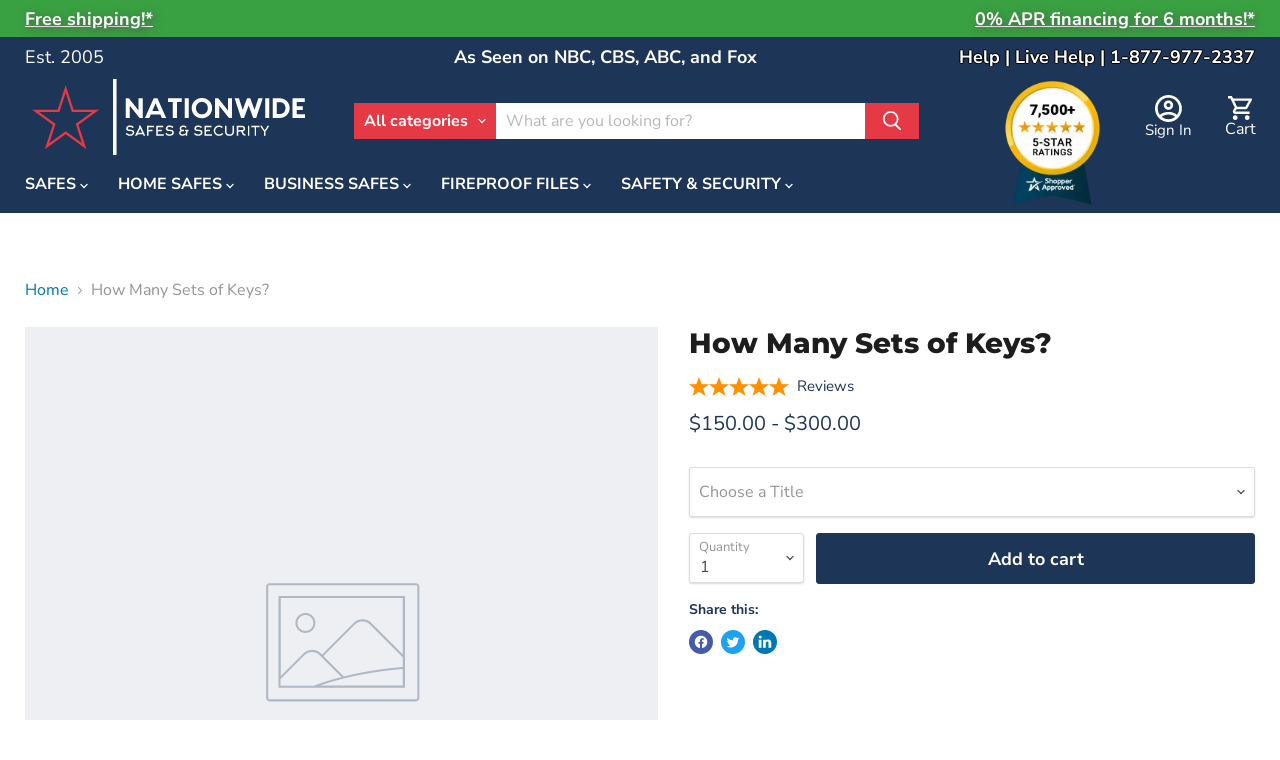

--- FILE ---
content_type: text/css
request_url: https://nationwidesafes.com/cdn/shop/t/179/assets/ysw-static-announcement.css?v=183443255302168075651758811348
body_size: -371
content:
.ysw-announcement-bar{font-size:18px;padding:8px 0 6px}.ysw-announcement-bar__container{display:flex;justify-content:center;margin:auto}.ysw-announcement-bar__container{--layout-container-gutter: 25px;--layout-container-max-width: 1400px;--layout-container-gutter: 10px;margin:0 auto;max-width:var(--layout-container-max-width);padding-left:25px;padding-right:25px}@media screen and (min-width: 769px){.ysw-announcement-bar__container--flex{justify-content:space-between}}.ysw-announcement-bar__text,.ysw-announcement-bar__second-text{text-shadow:2px 2px 8px var(--ysw-color-gray)}@media screen and (max-width: 769px){.ysw-announcement-bar__second-text{display:none}}
/*# sourceMappingURL=/cdn/shop/t/179/assets/ysw-static-announcement.css.map?v=183443255302168075651758811348 */


--- FILE ---
content_type: text/javascript
request_url: https://nationwidesafes.com/cdn/shop/t/179/assets/stickyutils-fix.js?v=63881755000446820571758811348
body_size: 302
content:
(function(){window.addEventListener("error",function(event){if(event.error&&event.error.message&&event.error.message.indexOf("Cannot read properties of null (reading 'classList')")!==-1)return event.preventDefault(),event.stopPropagation(),console.warn("Prevented classList error:",event.error.message),!0},!0);const originalBodyClassListAdd=document.body.classList.add;document.body.classList.add=function(){try{return originalBodyClassListAdd.apply(this,arguments)}catch(e){console.warn("Prevented error in body.classList.add:",e.message)}},document.addEventListener("DOMContentLoaded",function(){applyFixes(),setTimeout(applyFixes,500),setTimeout(applyFixes,1500),setTimeout(applyFixes,3e3)});function applyFixes(){patchHideFilterIfMobile(),patchProductGridUtils()}function patchHideFilterIfMobile(){if(typeof window.SearchForm=="function")try{const originalSearchForm=window.SearchForm;window.SearchForm=function(){try{const result=originalSearchForm.apply(this,arguments);if(this.hideFilterIfMobile){const originalHideFilter=this.hideFilterIfMobile;this.hideFilterIfMobile=function(){try{if(!this.form)return;Layout.isLessThanBreakpoint("S")&&(this.filter&&(this.filter.value=""),this.form&&this.form.classList&&this.form.classList.remove("live-search-filter-active"),this.filterLabel&&this.filter&&this.filter.dataset&&(this.filterLabel.innerHTML=this.filter.dataset.filterAll))}catch(e){console.warn("Prevented error in hideFilterIfMobile:",e.message)}}}return result}catch(e){return console.warn("Error in SearchForm constructor:",e.message),{}}},window.SearchForm.prototype=originalSearchForm.prototype,window.SearchForm.prototype.constructor=window.SearchForm}catch(e){console.warn("Error patching SearchForm:",e.message)}try{document.querySelectorAll("[data-live-search-form]").forEach(function(form){const parent=form.closest("[data-live-search]");if(parent){if(typeof parent.hideFilterIfMobile=="function"){const original=parent.hideFilterIfMobile;parent.hideFilterIfMobile=function(){try{return this.form?original.apply(this,arguments):void 0}catch(e){console.warn("Prevented error in existing hideFilterIfMobile:",e.message)}}}if(parent.form&&parent.form.classList){const originalRemove=parent.form.classList.remove;parent.form.classList.remove=function(){try{return originalRemove.apply(this,arguments)}catch(e){console.warn("Prevented error in form.classList.remove:",e.message)}}}}})}catch(e){console.warn("Error applying fixes to existing search forms:",e.message)}if(typeof Layout<"u"&&Layout.onBreakpointChange)try{const originalOnBreakpointChange=Layout.onBreakpointChange;Layout.onBreakpointChange=function(callback){return callback&&callback.toString().includes("this.form.classList")?originalOnBreakpointChange.call(this,function(){try{return this.form?callback.apply(this,arguments):void 0}catch(e){console.warn("Prevented error in breakpoint change callback:",e.message)}}):originalOnBreakpointChange.call(this,function(){try{return callback.apply(this,arguments)}catch(e){console.warn("Prevented error in breakpoint callback:",e.message)}})}}catch(e){console.warn("Error patching Layout.onBreakpointChange:",e.message)}}function patchProductGridUtils(){if(typeof Layout<"u"&&Layout.sections)try{Layout.sections.forEach(function(section){if(section&&section.instance){if(typeof section.instance._initProductGridUtils=="function"){const originalMethod=section.instance._initProductGridUtils;section.instance._initProductGridUtils=function(){try{return!this.stickyUtils||!this.stickyUtilsIntersectionTarget?void 0:originalMethod.apply(this,arguments)}catch(e){console.warn("Prevented error in _initProductGridUtils:",e.message)}}}if(typeof section.instance._observeHeaders=="function"){const originalMethod=section.instance._observeHeaders;section.instance._observeHeaders=function(){try{return document.querySelector("[data-utils-intersection-target]")?originalMethod.apply(this,arguments):void 0}catch(e){console.warn("Prevented error in _observeHeaders:",e.message)}}}}})}catch(e){console.warn("Error patching product grid utils:",e.message)}}})();
//# sourceMappingURL=/cdn/shop/t/179/assets/stickyutils-fix.js.map?v=63881755000446820571758811348


--- FILE ---
content_type: text/javascript;charset=UTF-8
request_url: https://www.shopperapproved.com/product/4938/8576187433196.js
body_size: 568
content:

/*
Array
(
    [requested_url] => /product/4938/8576187433196.js
    [key] => 8576187433196
)

*/

var sa_cached = false;

var sa_filename = '/var/www/releases/7595_4c75e925b0b039dc5f6b9b7e5dc815de399384f9/widgets/../cached/product/4938/8576187433196.js';
//Cached 2026-02-01 12:57:33


        
   
    
    var sa_product_values = { 'site':4938, 'hold':true }; 
    
    var sa_popup_src = '//www.shopperapproved.com/thankyou/product/4938.js';
        
    function ReviewProduct(id, desc, image, loop) {
        if (typeof(loop) == 'undefined') {
            loop = 1;
        }
        
        sa_product_values['products'] = {};
        sa_product_values['products'][id] = desc;
        saJQ('#shopper_approved_product .product_desc,#shopper_approved .product_desc').html(desc);
        saJQ('#shopper_approved_product .product_desc,#shopper_approved .product_desc').css({'display': 'block','margin': '10px 0'})
        
        if ((!image || (typeof(image) != 'string' && typeof(image) != 'String')) && sa_product_image_src) {
            image = sa_product_image_src;
        }
        
        if (image) {
            saJQ('#sa_product_product_image,#sa_product_image').css('margin','0 4px 4px 0').prop('src', image);
        }
        else {
            saJQ('#sa_product_product_image,#sa_product_image').hide();
        }
        
        if (typeof(StartShopperApprovedProduct) == 'function') {
            StartShopperApprovedProduct();
        }
        else if (typeof(StartShopperApproved) == 'function') {
            StartShopperApproved();
        }
        else if (loop < 4) {
            loop++;
            setTimeout(ReviewProduct(id, desc, image, loop), 500);
        }
    }

    

var sa_productid = '8576187433196';
var sa_product_desc = '';

var sa_productid = '8576187433196';
var sa_product_desc = '';

(function(w,d,t,f,s,a){s=d.createElement(t),
a=d.getElementsByTagName(t)[0];s.async=1;s.src=f;a.parentNode.insertBefore(s,a)
})(window,document,'script','//www.shopperapproved.com/product/4938/merchantfallback.js');



--- FILE ---
content_type: text/javascript; charset=utf-8
request_url: https://nationwidesafes.com/products/avis-option-1720466518829-682598.js
body_size: 416
content:
{"id":8576187433196,"title":"How Many Sets of Keys?","handle":"avis-option-1720466518829-682598","description":null,"published_at":"2024-07-08T14:21:58-05:00","created_at":"2024-07-08T14:21:58-05:00","vendor":"NationwideSafes.com","type":"Avis-add-charge","tags":["avisplus-product-options","Price_$100 to $500"],"price":15000,"price_min":15000,"price_max":30000,"available":true,"price_varies":true,"compare_at_price":null,"compare_at_price_min":0,"compare_at_price_max":0,"compare_at_price_varies":false,"variants":[{"id":45450775232748,"title":"2 Sets of Keys","option1":"2 Sets of Keys","option2":null,"option3":null,"sku":null,"requires_shipping":false,"taxable":true,"featured_image":null,"available":true,"name":"How Many Sets of Keys? - 2 Sets of Keys","public_title":"2 Sets of Keys","options":["2 Sets of Keys"],"price":15000,"weight":0,"compare_at_price":null,"inventory_management":null,"barcode":null,"requires_selling_plan":false,"selling_plan_allocations":[]},{"id":45450775265516,"title":"3 Sets of Keys","option1":"3 Sets of Keys","option2":null,"option3":null,"sku":null,"requires_shipping":false,"taxable":true,"featured_image":null,"available":true,"name":"How Many Sets of Keys? - 3 Sets of Keys","public_title":"3 Sets of Keys","options":["3 Sets of Keys"],"price":30000,"weight":0,"compare_at_price":null,"inventory_management":null,"barcode":null,"requires_selling_plan":false,"selling_plan_allocations":[]}],"images":[],"featured_image":null,"options":[{"name":"Title","position":1,"values":["2 Sets of Keys","3 Sets of Keys"]}],"url":"\/products\/avis-option-1720466518829-682598","requires_selling_plan":false,"selling_plan_groups":[]}

--- FILE ---
content_type: text/javascript;charset=UTF-8
request_url: https://www.shopperapproved.com/product/4938/merchantfallback.js
body_size: 16380
content:

var sa_cached = false;

var sa_filename = '/var/www/releases/7595_4c75e925b0b039dc5f6b9b7e5dc815de399384f9/widgets/../cached/product/4938/merchantfallback.js';
//Cached 2026-02-01 16:58:40

var widget_css_s3 = "";loadStyle(widget_css_s3);

/*  */

var sa_new_surveys = 0;

var sa_msort = 'new';
var sa_productreverse = 'code';//[4938] - [merchantfallback]

var sa_write_review = 1;


function saLoadScript(src) {    
    var js = window.document.createElement('script');
    js.src = src; js.type = 'text/javascript';
    document.getElementsByTagName("head")[0].appendChild(js);
}  

if (typeof(dataToTrack) != 'undefined') {
    if (dataToTrack.index_of('_FR1') >= 0) {
        var sa_language = 'fra';
    };
};

if (typeof sa_language == 'undefined') {
    var sa_language = null;
} 
var default_lang = 'eng';


var langCall = false;
if (sa_language != null && sa_language != 'eng') {
    langCall = true;
    saLoadScript('//www.shopperapproved.com/widgets/TranslateLanguage.php?rtype=merchant&lang='+sa_language+'&siteid=4938');
} else {
    sa_language = default_lang; 
} 

var sa_hideCustomerLocation = false;

if (typeof(sa_product_reviews) == 'undefined') {
    var sa_product_reviews = {};
}
if (typeof(sa_product_reviews['new']) == 'undefined') {
    sa_product_reviews['new'] = {};
}

var tempreviews = [{"id":"199090482","name":"VINCENT","date":"25 Apr 2025","country":"United States","state":null,"city":null,"rating":"5.0","comments":"Had what I needed. Easy purchase process and prices were great.","heading":"","recommend":"","verified":true,"response":null,"resolution":false},{"id":"197460397","name":"Debbie","date":"16 Apr 2025","country":"United States","state":"","city":null,"rating":"5.0","comments":"Chat feature was very helpful","heading":"","recommend":"","verified":true,"response":null,"resolution":false},{"id":"197040826","name":"Allan","date":"31 Mar 2025","country":"United States","state":"WV","city":null,"rating":"3.0","comments":"Placed order on 3\/14\/2025, tracking number issued on 3\/15\/2025 item did not ship, contacted seller on 3\/25\/2025, item then shipped 3\/26\/2025 it did not arrive until 3\/31\/2025","heading":"","recommend":"","verified":true,"response":null,"resolution":false},{"id":"197610793","name":"Kendric","date":"30 Mar 2025","country":"United States","state":null,"city":null,"rating":"5.0","comments":"just a reminder to your shipping dept that I dont want it delivered until after april 8th as I will be out of town and dont want it sitting outside<br>thanks","heading":"","recommend":"","verified":true,"response":null,"resolution":false},{"id":"197175344","name":"Jeorge","date":"22 Mar 2025","country":"United States","state":null,"city":null,"rating":"5.0","comments":"love the nice selection different choices","heading":"","recommend":"","verified":true,"response":null,"resolution":false},{"id":"196364895","name":"Alex","date":"20 Mar 2025","country":"United States","state":"MA","city":null,"rating":"3.0","comments":"My order didn&#039;t ship until I had to reach out separately and ask where my order was. I shouldn&#039;t have to do that, the order should just ship when I pay for it. I don&#039;t mind a longer delivery time but you just didn&#039;t ship it until I complained.","heading":"","recommend":"","verified":true,"response":null,"resolution":false},{"id":"195510426","name":"Brooke","date":"03 Mar 2025","country":"United States","state":"","city":null,"rating":"5.0","comments":"NA","heading":"","recommend":"","verified":true,"response":null,"resolution":false},{"id":"195948890","name":"Scott","date":"28 Feb 2025","country":"United States","state":null,"city":null,"rating":"5.0","comments":"Great experience.","heading":"","recommend":"","verified":true,"response":null,"resolution":false},{"id":"195416051","name":"Maria","date":"28 Feb 2025","country":"United States","state":"","city":null,"rating":"5.0","comments":"Great company. VERY responsive.","heading":"","recommend":"","verified":true,"response":null,"resolution":false},{"id":"194470291","name":"Christopher","date":"15 Feb 2025","country":"United States","state":"Florida","city":null,"rating":"1.0","comments":"Never received 1 of 3 pieces ordered. Customer service representative never returned my call after initial inquiry. I will continue to call until I get my product or dispute charges for never receiving the rest of my order.<br>UPS created a label but never received the package even though nationwide safe claims it was delivered.","heading":"","recommend":"","verified":true,"response":"<p data-start=\"136\" data-end=\"364\">We sincerely apologize for the issue with your order and any frustration caused by the delay. We understand how important it is to receive your complete order in a timely manner, and we are committed to resolving this for you.<\/p>\r\n<p data-start=\"366\" data-end=\"684\">Our records indicate that UPS created a shipping label but never received the package, which suggests a potential carrier or warehouse issue. We take these matters seriously and are actively investigating. If any missing items or replacement parts are needed, we will ensure they are sent out as quickly as possible.<\/p>\r\n<p data-start=\"686\" data-end=\"844\">Please contact us directly at <strong data-start=\"716\" data-end=\"734\">1-877-977-2337<\/strong> so we can resolve this matter promptly. We appreciate your patience and the opportunity to make this right.<\/p>","resolution":false},{"id":"194659775","name":"William P.","date":"05 Feb 2025","country":"United States","state":null,"city":null,"rating":"5.0","comments":"Very easy to shop you site.","heading":"","recommend":"","verified":true,"response":null,"resolution":false},{"id":"193621060","name":"Marc","date":"03 Feb 2025","country":"United States","state":"","city":null,"rating":"5.0","comments":"Easy to find products, good prices. We&#039;ll see how fast the shipping is.<br><br>UPDFATE: The first safe that was delivered had an issue with the paint. It was quickly resolved and the safe replaced. Great customer service.","heading":"","recommend":"","verified":true,"response":null,"resolution":false},{"id":"194413530","name":"john","date":"31 Jan 2025","country":"United States","state":null,"city":null,"rating":"5.0","comments":"Super easy, thanks","heading":"","recommend":"","verified":true,"response":null,"resolution":false},{"id":"193919821","name":"Jamie","date":"31 Jan 2025","country":"United States","state":"","city":null,"rating":"5.0","comments":"Thank you for the great product!","heading":"","recommend":"","verified":true,"response":null,"resolution":false},{"id":"193312358","name":"Roger","date":"19 Jan 2025","country":"United States","state":"ID","city":null,"rating":"5.0","comments":"Excellent","heading":"","recommend":"","verified":true,"response":null,"resolution":false},{"id":"192352852","name":"Ryan","date":"03 Jan 2025","country":"United States","state":"","city":null,"rating":"1.0","comments":"Horrible really. Ordered 12\/19, they gave a date of 12\/30 for delivery. On 12\/30 after I&#039;ve organized people to help me move the safe. The company changed delivery date to 1\/8. Reached out to customer service and they couldn&#039;t even find my order. Absolutely 0\/10 would not recommend. Might even cancel still.","heading":"","recommend":"","verified":true,"response":null,"resolution":false},{"id":"192860221","name":"David","date":"30 Dec 2024","country":"United States","state":null,"city":null,"rating":"5.0","comments":"I found your website hard to use.","heading":"","recommend":"","verified":true,"response":null,"resolution":false},{"id":"192860254","name":"Ryan","date":"30 Dec 2024","country":"United States","state":null,"city":null,"rating":"1.0","comments":"Was told 12\/30 for delivery. Was moved to 1\/8 on 12\/30. I scheduled movers to help with it and am being charged for it. I plan to cancel my order tomorrow if someone doesn\u2019t reach out.","heading":"","recommend":"","verified":true,"response":null,"resolution":false},{"id":"192425404","name":"Michael","date":"30 Dec 2024","country":"United States","state":"TX","city":null,"rating":"5.0","comments":"I purchased the safe on sale (good price), but it said free shipping. At check-out, I was charged $561.00 dollars for shipping. I decided to order to order anyway. Then I found the same unit at the same price at two reputable safe companies for the same sale price with free shipping. That hurt. I think Nationwide Safes should reimburse me at least a portion of the shipping costs. I will upgrade my comments if Nationwide would step up on this issue. Thank you.","heading":"","recommend":"","verified":true,"response":null,"resolution":false},{"id":"192058848","name":"Connie","date":"24 Dec 2024","country":"United States","state":"OH","city":null,"rating":"5.0","comments":"Is just what I needed and easy to use.","heading":"","recommend":"","verified":true,"response":null,"resolution":false},{"id":"192455642","name":"Darlene","date":"20 Dec 2024","country":"United States","state":null,"city":null,"rating":"5.0","comments":"Great.","heading":"","recommend":"","verified":true,"response":null,"resolution":false},{"id":"192338576","name":"Gladys","date":"18 Dec 2024","country":"United States","state":null,"city":null,"rating":"5.0","comments":"So easy!  Website was great to navigate &amp;amp; way to go with free shipping!!","heading":"","recommend":"","verified":true,"response":null,"resolution":false},{"id":"192288772","name":"Renan","date":"18 Dec 2024","country":"United States","state":null,"city":null,"rating":"5.0","comments":"thanks","heading":"","recommend":"","verified":true,"response":null,"resolution":false},{"id":"192207291","name":"E","date":"16 Dec 2024","country":"United States","state":null,"city":null,"rating":"5.0","comments":"The ordering process was easy. I hope the products are as high a quality","heading":"","recommend":"","verified":true,"response":null,"resolution":false},{"id":"192157174","name":"David","date":"16 Dec 2024","country":"United States","state":null,"city":null,"rating":"5.0","comments":"Terrific selection. I quickly found just what I had been looking everywhere else to find.","heading":"","recommend":"","verified":true,"response":null,"resolution":false},{"id":"190998461","name":"Andre","date":"09 Dec 2024","country":"United States","state":"","city":null,"rating":"5.0","comments":"Good quality safe","heading":"","recommend":"","verified":true,"response":null,"resolution":false},{"id":"190207245","name":"Xiwen","date":"03 Dec 2024","country":"United States","state":"CA","city":null,"rating":"5.0","comments":"Good survice! Thank you.","heading":"","recommend":"","verified":true,"response":null,"resolution":false},{"id":"190876283","name":"Denise","date":"26 Nov 2024","country":"United States","state":null,"city":null,"rating":"5.0","comments":"nice website and prices!   Thank you!","heading":"","recommend":"","verified":true,"response":null,"resolution":false},{"id":"190165372","name":"Robert","date":"23 Nov 2024","country":"United States","state":"","city":null,"rating":"5.0","comments":"Great website and great price.<br>Prompt delivery!","heading":"","recommend":"","verified":true,"response":null,"resolution":false},{"id":"190127201","name":"SD","date":"22 Nov 2024","country":"United States ","state":"FL","city":null,"rating":"5.0","comments":"I have bought several safes for several clients","heading":"","recommend":"","verified":true,"response":null,"resolution":false},{"id":"190460820","name":"Kaite","date":"19 Nov 2024","country":"United States","state":null,"city":null,"rating":"5.0","comments":"very easy to navigate site. Prices are very good. thanks!","heading":"","recommend":"","verified":true,"response":null,"resolution":false},{"id":"189077355","name":"Rich","date":"06 Nov 2024","country":"United States","state":"SC","city":null,"rating":"5.0","comments":"Product quality and operation is wonderful. Instructions are easy to understand. The only concern we had was getting it placed in it&#039;s final destination. I&#039;m sure the delivery service will differ from place to place and Nationwide doesn&#039;t have control over those services and drivers. But we have an in-house person who just happens to have that experience.","heading":"","recommend":"","verified":true,"response":null,"resolution":false},{"id":"188479440","name":"stacy","date":"21 Oct 2024","country":"United States","state":"Kennewick wa","city":null,"rating":"5.0","comments":"Good product","heading":"","recommend":"","verified":true,"response":null,"resolution":false},{"id":"187641951","name":"Debora","date":"06 Oct 2024","country":"United States","state":"NJ","city":null,"rating":"5.0","comments":"Very convenient and easy","heading":"","recommend":"","verified":true,"response":null,"resolution":false},{"id":"187549760","name":"Brunson","date":"03 Oct 2024","country":"United States","state":"","city":null,"rating":"5.0","comments":"good job","heading":"","recommend":"","verified":true,"response":null,"resolution":false},{"id":"187386120","name":"Greg","date":"29 Sep 2024","country":"United States","state":"","city":null,"rating":"5.0","comments":"Ggg","heading":"","recommend":"","verified":true,"response":null,"resolution":false},{"id":"187274814","name":"Demarti D.","date":"27 Sep 2024","country":"United States","state":"FL","city":null,"rating":"5.0","comments":"Thank you!","heading":"","recommend":"","verified":true,"response":null,"resolution":false},{"id":"187781525","name":"Deborah","date":"27 Sep 2024","country":"United States","state":null,"city":null,"rating":"4.0","comments":"A little  rocky the first  day I order.<br>Didn&#039;t recieve  any confirmation or text. Started tracking back to the site it said I had no orders placed. Someone got back to me quickly the next day and said they had text me, but for some reason I never revieved the text even to today. Phone number listed was correct. No initial purchase with no confirmation , invoice etc. or text was stressful. I&#039;m hoping everything goes well  now.<br>I will want to purchase another for my son once I can see the quality of this one","heading":"","recommend":"","verified":true,"response":null,"resolution":false},{"id":"187706450","name":"Deborah","date":"25 Sep 2024","country":"United States","state":null,"city":null,"rating":"3.0","comments":"Just found some of the sire confusing. <br>Trying to see more information about the safe before put in cart etc.","heading":"","recommend":"","verified":true,"response":null,"resolution":false},{"id":"186925914","name":"Paul","date":"20 Sep 2024","country":"United States","state":"Ca","city":null,"rating":"5.0","comments":"I&#039;ll be calling customer service. The manual mentions keys but I don&#039;t see where a key would fit. When removing the name plate it looks like a spot for a Phillips wrench.","heading":"","recommend":"","verified":true,"response":null,"resolution":false},{"id":"186573016","name":"Kenneth","date":"13 Sep 2024","country":"United States","state":"California","city":null,"rating":"4.0","comments":"Delivery of the safe was two days early with no warning.  they were lucky we were home.","heading":"","recommend":"","verified":true,"response":null,"resolution":false},{"id":"186920824","name":"Debra","date":"10 Sep 2024","country":"United States","state":null,"city":null,"rating":"3.0","comments":"I wanted to find out about sale exempt status so I called the phone number and was informed that they will only answer me by email.  So I emailed the company asking the question.  In the time it took for me to receive an answer by email the shipping price increased by $44.  <br>The first email I received regarding the sales tax said I could call and speak with someone to place the order.  <br>So I tried to call and get the freight back to the original price and all three times the person on the other end could not hear me.  Finally, a man named Brandon was very patient and got my phone number (this was quite a task as he had to really take the time to get my number, thank you Brandon for your patience).  He called me back and I explained the situation about the freight increasing in price.  <br>I told him I had already emailed again to see if the freight could be changed to what I was originally authorized to pay by my manager.  Brandon said that the person I emailed would let me know.  <br>I was able to get in touch with my manager and get authorization to place the order.  I am hopeful that I can change my rating when the person at Nationwidesafe reviews the freight cost and changes it to what I was originally set to pay IAW their order form.<br>Thank you","heading":"","recommend":"","verified":true,"response":null,"resolution":false},{"id":"186606120","name":"joseph","date":"04 Sep 2024","country":"United States","state":null,"city":null,"rating":"4.0","comments":"QUICK SERVICE","heading":"","recommend":"","verified":true,"response":null,"resolution":false},{"id":"186291116","name":"Jorge","date":"29 Aug 2024","country":"United States","state":null,"city":null,"rating":"4.0","comments":"Your site could be easier to navigate and to compare different products","heading":"","recommend":"","verified":true,"response":null,"resolution":false},{"id":"185759593","name":"Marc R.","date":"19 Aug 2024","country":"United States","state":null,"city":null,"rating":"5.0","comments":"Very fast and efficient to shop, review and select the right safe needed.","heading":"","recommend":"","verified":true,"response":null,"resolution":false},{"id":"184871734","name":"Tara","date":"11 Aug 2024","country":"United States","state":"North Carolina ","city":null,"rating":"5.0","comments":"No comment","heading":"","recommend":"","verified":true,"response":null,"resolution":false},{"id":"184518378","name":"Daniel","date":"06 Aug 2024","country":"United States","state":"","city":null,"rating":"5.0","comments":"Very satisfied","heading":"","recommend":"","verified":true,"response":null,"resolution":false},{"id":"184509931","name":"jose","date":"24 Jul 2024","country":"United States","state":null,"city":null,"rating":"5.0","comments":"The original experience has been great and easy. I just need to see the final product and procedure upon arrival.","heading":"","recommend":"","verified":true,"response":null,"resolution":false},{"id":"183263014","name":"PATRICIA","date":"07 Jul 2024","country":"United States","state":"","city":null,"rating":"5.0","comments":"3rd safe I have purchased from Nationwide and I have been very happy with the quality of the products and the service\/delivery","heading":"","recommend":"","verified":true,"response":null,"resolution":false},{"id":"182586760","name":"Matthew","date":"25 Jun 2024","country":"United States","state":"Florida","city":null,"rating":"5.0","comments":"A+","heading":"","recommend":"","verified":true,"response":null,"resolution":false},{"id":"182475602","name":"Chris","date":"24 Jun 2024","country":"United States","state":"","city":null,"rating":"5.0","comments":"Very helpful team, had a hiccup on purchase and they helped smooth it out.","heading":"","recommend":"","verified":true,"response":null,"resolution":false},{"id":"182411847","name":"Allen","date":"20 Jun 2024","country":"United States","state":"Florida","city":null,"rating":"5.0","comments":"Found you online, found the safe I was looking for and ordering was easy!","heading":"","recommend":"","verified":true,"response":null,"resolution":false},{"id":"182630193","name":"Wayne","date":"14 Jun 2024","country":"United States","state":null,"city":null,"rating":"5.0","comments":"Ordering seem  to be very easy plus free shipping helped to make this decision.","heading":"","recommend":"","verified":true,"response":null,"resolution":false},{"id":"182087586","name":"Kelsey","date":"14 Jun 2024","country":"United States","state":"Florida","city":null,"rating":"5.0","comments":"Great products, customer service, and company","heading":"","recommend":"","verified":true,"response":null,"resolution":false},{"id":"180770153","name":"Erik","date":"20 May 2024","country":"United States","state":"","city":null,"rating":"5.0","comments":"Works great and simple to operate.","heading":"","recommend":"","verified":true,"response":null,"resolution":false},{"id":"180500341","name":"Ronald D.","date":"06 May 2024","country":"United States","state":null,"city":null,"rating":"5.0","comments":"Visited stores, very low choices.  Decided to order on line. Hope we will be pleased.","heading":"","recommend":"","verified":true,"response":null,"resolution":false},{"id":"179735453","name":"Chris","date":"02 May 2024","country":"United States","state":"","city":null,"rating":"5.0","comments":"Had the safe shipped to my contractor so I haven&#039;t seen it yet.  Hope it is ok.","heading":"","recommend":"","verified":true,"response":null,"resolution":false},{"id":"179135742","name":"Doris","date":"22 Apr 2024","country":"United States","state":"NY","city":null,"rating":"5.0","comments":"Purchased item online.  Was exactly what we were looking for. Already looking into purchasing another one for another site we use. Highly recommend.  Process was easy. Delivery time great. I especially like the \"teeth\" inside to prevent someone from trying to retrieve the money back through the drop box door.","heading":"","recommend":"","verified":true,"response":null,"resolution":false},{"id":"179410079","name":"Doris","date":"16 Apr 2024","country":"United States","state":null,"city":null,"rating":"5.0","comments":"So far so good. Communication is good, tracking good.","heading":"","recommend":"","verified":true,"response":null,"resolution":false},{"id":"178434660","name":"Beverly","date":"15 Apr 2024","country":"United States","state":"","city":null,"rating":"5.0","comments":"The safe is exactly what I needed.  It was easy to order, quick to arrive, easy to use.  Very pleased with my purchase.","heading":"","recommend":"","verified":true,"response":null,"resolution":false},{"id":"178832049","name":"Mathew","date":"15 Apr 2024","country":"United States","state":"","city":null,"rating":"4.0","comments":"They delivered 2 safes instead of 1","heading":"","recommend":"","verified":true,"response":null,"resolution":false},{"id":"178513807","name":"Mathew","date":"12 Apr 2024","country":"United States","state":"","city":null,"rating":"4.0","comments":"You sent me two safes","heading":"","recommend":"","verified":true,"response":null,"resolution":false},{"id":"178418477","name":"Gal","date":"06 Apr 2024","country":"United States","state":"IL","city":null,"rating":"5.0","comments":"Good service all around","heading":"","recommend":"","verified":true,"response":null,"resolution":false},{"id":"178898048","name":"Dennis A.","date":"06 Apr 2024","country":"United States","state":null,"city":null,"rating":"5.0","comments":"Smooth process. I thought I saw \u2018Free Drlivert\u2019 on the offer, but then I was charged?? I proceeded anyway but would appreciate  your comments (and credit) if applicable. Please confirm","heading":"","recommend":"","verified":true,"response":null,"resolution":false},{"id":"178398212","name":"Beverly","date":"27 Mar 2024","country":"United States","state":null,"city":null,"rating":"5.0","comments":"Easy to navigate and compare products","heading":"","recommend":"","verified":true,"response":null,"resolution":false},{"id":"177820017","name":"AJ","date":"27 Mar 2024","country":"United States","state":"MO","city":null,"rating":"5.0","comments":"Very helpful when I realized I placed wrong order.","heading":"","recommend":"","verified":true,"response":null,"resolution":false},{"id":"177685004","name":"AJ","date":"26 Mar 2024","country":"United States","state":"MO","city":null,"rating":"5.0","comments":"I wanted a color that was discontinued and they were very fast about reaching out to me with options.","heading":"","recommend":"","verified":true,"response":null,"resolution":false},{"id":"178264467","name":"Joan","date":"25 Mar 2024","country":"United States","state":null,"city":null,"rating":"5.0","comments":"I did have problems both on their side and mine.  However Nationwide worked with me to resolve these issues.","heading":"","recommend":"","verified":true,"response":null,"resolution":false},{"id":"177566161","name":"clifton","date":"22 Mar 2024","country":"United States","state":"","city":null,"rating":"4.0","comments":"the safe is working fine. appears to be durable and was very easy to install and set up","heading":"","recommend":"","verified":true,"response":null,"resolution":false},{"id":"177777149","name":"Marty","date":"16 Mar 2024","country":"United States","state":null,"city":null,"rating":"1.0","comments":"Have not received any other information for when is expected to be delivered","heading":"","recommend":"","verified":true,"response":null,"resolution":false},{"id":"177644653","name":"Douglas","date":"14 Mar 2024","country":"United States","state":null,"city":null,"rating":"5.0","comments":"Good site, easy to navigate.","heading":"","recommend":"","verified":true,"response":null,"resolution":false},{"id":"177643416","name":"Susanna","date":"14 Mar 2024","country":"United States","state":null,"city":null,"rating":"5.0","comments":"large selection of safes and easy checkout","heading":"","recommend":"","verified":true,"response":null,"resolution":false},{"id":"176621471","name":"Elizabeth G.","date":"08 Mar 2024","country":"United States","state":"PA","city":null,"rating":"5.0","comments":"Very happy that&#039;s it!","heading":"","recommend":"","verified":true,"response":null,"resolution":false},{"id":"176803226","name":"Mike","date":"08 Mar 2024","country":"United States","state":"","city":null,"rating":"4.0","comments":"Good safe at a good price","heading":"","recommend":"","verified":true,"response":null,"resolution":false},{"id":"176097873","name":"Dallas","date":"23 Feb 2024","country":"United States","state":"Oklahoma","city":null,"rating":"4.0","comments":"See my review. Had to fix top door hinge before I could use it. Pieces were apart in the box and hoping its integrity is still intact.","heading":"","recommend":"","verified":true,"response":null,"resolution":false},{"id":"175834967","name":"Susan","date":"18 Feb 2024","country":"United States","state":"","city":null,"rating":"5.0","comments":"Good, no complaints. I expect good service and that is what I got.","heading":"","recommend":"","verified":true,"response":null,"resolution":false},{"id":"176211135","name":"Michele","date":"15 Feb 2024","country":"United States","state":null,"city":null,"rating":"5.0","comments":"Smooth, quick and easy ... plus Free Shipping!","heading":"","recommend":"","verified":true,"response":null,"resolution":false},{"id":"174249096","name":"Munther","date":"16 Jan 2024","country":"United States","state":"","city":null,"rating":"5.0","comments":"no comments so far","heading":"","recommend":"","verified":true,"response":null,"resolution":false},{"id":"174173101","name":"Natalie","date":"14 Jan 2024","country":"United States","state":"","city":null,"rating":"5.0","comments":"N\/A","heading":"","recommend":"","verified":true,"response":null,"resolution":false},{"id":"174488002","name":"Joel","date":"11 Jan 2024","country":"United States","state":null,"city":null,"rating":"5.0","comments":"Hope it works","heading":"","recommend":"","verified":true,"response":null,"resolution":false}];
sa_product_reviews['new'] = sa_product_reviews['new'] || {};
for (p in tempreviews) { sa_product_reviews['new'][p] = tempreviews[p]; }


var sa_foundrows = 2826;

var sa_total_found = 9191;
//write_data_false
 
var sa_siteid = 4938;
var sa_domain = 'nationwidesafes.com';
var sa_company_response = 'Response from nationwidesafes.com';
var sa_perlist = 80;
var sa_overall = 4.8;
var sa_percentage = '97';
var sa_graph = '17.14.220.1333.7607';
var sa_percentage_desc = 'of customers that buy<br /> from this merchant give <br />them a 4 or 5-Star rating.';
var sa_showheader = 1;
var sa_merchantheader = "We're currently collecting product reviews for this item. In the meantime, here are some reviews from our past customers sharing their overall shopping experience. ";
var sa_rtype = 'merchant';
var sa_start_sort = 'new'; 
var sa_hasfeatured = true; 

if (typeof(sa_foundrows) != 'undefined') {
    sa_total_found = sa_foundrows;
    sa_foundrows = 2826;
}
else {
    var sa_foundrows = 2826;
}


var sa_css = '#shopper_review_page { box-sizing: content-box; } #shopper_review_page * { box-sizing: content-box; } #shopper_review_page div { line-height: 1.5em; vertical-align: top; } .product_review { padding: 30px 15px 30px 15px; border-bottom: #cccccc solid 1px; clear: both; } .merchant_review { max-width: inherit; } .product_review .stars { float: left; padding-bottom: 5px; } #product_just_stars .on { width: 20px; height: 19px; background-image: url(\'https://www.shopperapproved.com/page/images3_0/stars/star-full-sm.png\'); display: inline-block; } #product_just_stars .half { width: 20px; height: 19px; background-image: url(\'https://www.shopperapproved.com/page/images3_0/stars/star-half-sm.png\'); display: inline-block; } #product_just_stars .off { width: 20px; height: 19px; background-image: url(\'https://www.shopperapproved.com/page/images3_0/stars/star-empty-sm.png\'); display: none; } #sa_be_first { cursor: pointer; } .custom-answer .on { width: 20px; height: 19px; background-image: url(\'https://www.shopperapproved.com/page/images3_0/stars/star-full-sm.png\'); display: inline-block; } .custom-answer .off { width: 20px; height: 19px; background-image: url(\'https://www.shopperapproved.com/page/images3_0/stars/star-empty-sm.png\'); display: inline-block; } .custom_sum .on { width: 20px; height: 19px; background-image: url(\'https://www.shopperapproved.com/page/images3_0/stars/star-full-sm.png\'); display: inline-block; } .custom_sum .half { width: 20px; height: 19px; background-image: url(\'https://www.shopperapproved.com/page/images3_0/stars/star-half-sm.png\'); display: inline-block; } .custom_sum .off { width: 20px; height: 19px; background-image: url(\'https://www.shopperapproved.com/page/images3_0/stars/star-empty-sm.png\'); display: inline-block; } #product_just_stars.big .on { width: 25px; height: 24px; background-image: url(\'https://www.shopperapproved.com/page/images3_0/stars/star-full-md.png\'); display: inline-block; margin: 1px; } #product_just_stars.big .half { width: 25px; height: 24px; background-image: url(\'https://www.shopperapproved.com/page/images3_0/stars/star-half-md.png\'); display: inline-block; margin: 1px; } #product_just_stars.big .off { width: 25px; height: 24px; background-image: url(\'https://www.shopperapproved.com/page/images3_0/stars/star-empty-md.png\'); display: none; margin: 1px; } #product_just_stars.med21 .on { width: 20px; height: 19px; background-image: url(\'https://www.shopperapproved.com/page/images3_0/stars/star-full-sm.png\'); display: inline-block; } #product_just_stars.med21 .half { width: 20px; height: 19px; background-image: url(\'https://www.shopperapproved.com/page/images3_0/stars/star-half-sm.png\'); display: inline-block; } #product_just_stars.med21 .off { width: 20px; height: 19px; background-image: url(\'https://www.shopperapproved.com/page/images3_0/stars/star-empty-sm.png\'); display: none; } .ind_cnt { font-size: 9px; display: block; text-align: center; width: 100%; } /*.ind_cnt.low { display: none; }*/ .big .ind_cnt { width: 125px; } .product_review .stars .on { width: 20px; height: 19px; background-image: url(\'https://www.shopperapproved.com/page/images3_0/stars/star-full-sm.png\'); display: inline-block; } .product_review .stars .half { width: 20px; height: 19px; background-image: url(\'https://www.shopperapproved.com/page/images3_0/stars/star-half-sm.png\'); display: inline-block; } .product_review .stars .off { width: 20px; height: 19px; background-image: url(\'https://www.shopperapproved.com/page/images3_0/stars/star-empty-sm.png\'); display: inline-block; } .product_review .images { float: right; font-size: 12px; margin-right: 15px; } .product_review .images .recommend { padding-left: 16px; background: url(\'https://www.shopperapproved.com/page/images3_0/recommend-check.png\') no-repeat left center; float: right; padding-right: 16px; } .product_review .images .verified { padding-left: 16px; background: url(\'https://www.shopperapproved.com/page/images3_0/verifiedbuyer.png\') no-repeat left center; float: right; } .product_review .rheading { font-size: 15px; clear: both; font-weight: bold; padding-bottom: 10px; } .product_review .rproduct { font-size: 15px; clear: both; font-weight: bold; padding: 10px 0; } .product_review .info { font-size: 13px; color: #555555; clear: both; } .product_review .comments { font-size: 15px; padding-top: 10px; line-height: 1.5 !important; } #merchant_page label[for=\"sa_sort\"], #product_page label[for=\"sa_sort\"] { margin-left: 50px; margin-top: 10px; margin-right: 10px; } .custom_head { font-size: 15px; font-weight: bold; } .product_review .custom-question { font-size: 15px; padding-top: 10px; font-weight: bold; } .product_review .resolution-attempt { color: #32a9d1; padding: 10px 0 0 0; font-size: 10px; } .sa_response_header { font-size: 15px; font-weight: bold; padding: 10px 0 0 0; } .product_review .custom-answer { font-size: 15px; } #product_page .paging { padding: 15px 15px 30px 15px; height: 24px; } #merchant_page .paging { max-width: inherit; } #product_page .paging .sa_page { width: 24px; height: 24px; margin-right: 6px; background-color: white; border: #cccccc solid 1px; padding: 0; font-size: 10px; text-align: center; } #product_page .paging .arrow { font-weight: bold; color: #02669a; text-align: left; padding-left: 6px; } #product_page .paging .active { background-color: #eeeeee; } #product_page #sa_sort { display: inline; width: inherit; } #review_image { height: 40px; } #review_image .sa_logo { border: 0; margin-top: -60px; display: block; float: right; } #review_header { padding: 0 15px 15px 15px; border-bottom: #cccccc solid 1px; /*border-top: #cccccc solid 1px;*/ } #review_header div { line-height: 1em !important; } #review_header.hide_header div.overall { display: none; } #review_header.hide_header div.stars { display: none; } #review_header .block { display: block; height: 96px; float: left; text-align: center; margin-top: 15px; } #review_header .overall { width: 100px; color: white; } #review_header .overall .numbers { font-size: 32px; font-weight: bold; background-color: #cccccc; padding: 16px 0; float: none; margin: 0; } #review_header .overall .color5 { background-color: #019f17; } #review_header .overall .color4 { background-color: #789f01; } #review_header .overall .color3 { background-color: #cbb103; } #review_header .overall .color2 { background-color: #a3620a; } #review_header .overall .color1 { background-color: #790000; } #review_header .overall .outof { padding: 5px 0; font-size: 14px; background-color: #000; } .outof div { display:inline-block; vertical-align:middle; } #review_header .graph { width: 196px; margin-left: 15px; margin-top: 9px; } #review_header .stars { width: 135px; font-size: 22px; font-weight: bold; padding-top: 5px; } #review_header .stars .desc { padding-bottom: 6px; margin: 0 auto; } #review_header .stars .on { width: 25px; height: 24px; background-image: url(\'https://www.shopperapproved.com/page/images3_0/stars/star-full-md.png\'); display: inline-block; margin: 1px; } #review_header .stars .half { width: 25px; height: 24px; background-image: url(\'https://www.shopperapproved.com/page/images3_0/stars/star-half-md.png\'); display: inline-block; margin: 1px; } #review_header .percentage { width: 134px; margin-left: 38px; font-size: 12px; padding-top: 5px; } #review_header .percentage .numbers { font-size: 32px; font-weight: bold; padding-bottom: 5px; } .aggregatesum { width: 200px; } .aggregatesum .custom_sum { padding-bottom: 5px; } #custom_aggregate { padding: 0 15px 30px 15px; border-top: #cccccc solid 1px; margin-top: 10px; /*border-top: #cccccc solid 1px;*/ } #custom_aggregate .block { display: block; height: 110px; float: left; text-align: center; margin-top: 15px; width: 250px; } .pr_link { background-color: #0C6DA3; color: white; border: 0; font-size: 12px; padding: 2px 4px; margin-top: 11px; -moz-border-radius: 6px; -webkit-border-radius: 6px; -khtml-border-radius: 6px; border-radius: 6px; cursor: pointer; } .sa_product_start_survey #shopper_submit{ cursor: pointer; } .pr_bottom { margin-top: -50px; float: left; display: none; } .sa_media img { max-width: 200px; max-height: 200px; margin: 10px 20px; /*cursor: pointer;*/ } #sa_media_view { display: none; position: fixed; top: 20px; width: 100%; z-index: 10000; text-align: center; } #sa_media_view img { max-width: 80%; max-width: 80%; } #sa_media_background { position: fixed; left: 0; top: 0; width: 100%; height: 100%; z-index: 9999; background-color:#333333; display: none; opacity: 0.40; } .modalWindow { display: none; position: fixed; left: 50%; top: 20px; width: 600px; margin-left: -300px; background-color: white; padding: 10px; text-align: left; z-index: 10000; } .sa_loading_bg { background-position: center; background-repeat: no-repeat; background-image: url(//www.shopperapproved.com/account/images/loader.gif); } div#sa_review_paging br { display: none; } @media (max-width: 360px) { .product_review .images .recommend { float: none; padding-right: 0px; } .product_review .images .verified { float: none; } #review_image .sa_logo { margin-top: 0px; } } @media (max-width: 600px) { #review_header { text-align: center; } #review_header .percentage { margin-right: 38px; } #review_header .block { display: inline-block; float: none; } div#sa_review_paging br { display: block; } #review_image .sa_logo { margin-top: -60px !important; width: 160px; } }';
//version 

var lang_def = "eng";
var verify_txt_lang = {eng:'Verified Buyer', nld:'Geverifieerde Koper', esp:'Comprador Verificado', ger:'Verifizierte Käufer', fra:'Acheteur Vérifié', ita:'Acquirente Verificato'};
var sortoptions_eng = { 'high':'Highest to Lowest', 'new':'Newest to Oldest', 'old':'Oldest to Newest', 'low':'Lowest to Highest', 'featured':'Favorite Reviews'};
var sortoptions_ger = { 'high':'Absteigend', 'new':'Neueste zu ältesten', 'old':'Ältesten zu neueste', 'low':'Niedrig zu hoch', 'featured' : 'Ausgewählte Bewertungen'};
var writeProductReviewTxt = {
    "eng": "Write a review about this product",
    "nld": "Schrijf een recensie over dit product",
    "esp": "Escribe una reseña sobre este producto",
    "ger": "Schreiben Sie eine Bewertung zu diesem Produkt",
    "fra": "Écrivez un commentaire sur ce produit",
    "swe": "Skriv en recension om den här produkten",
    "ita": "Scrivi una recensione su questo prodotto",
    "rou": "Scrieți o recenzie despre acest produs",
    "spa": "Escriba una opinión acerca de este producto"
};

if (typeof(sa_language) != 'undefined'){
    if(sa_language !== null && sa_language !== '') {
        lang_def = sa_language;
    }
}

if (typeof(sa_product_image_src) == 'undefined') {
    var sa_product_image_src = null;
}

if (!Object.keys) {
  Object.keys = function(obj) {
    var keys = [];

    for (var i in obj) {
      if (obj.hasOwnProperty(i)) {
        keys.push(i);
      }
    }

    return keys;
  };
}

if (typeof(sa_static) == 'undefined')
    sa_static = false;
    
if (typeof(sa_products_count) == 'undefined') {
    sa_products_count = 3; // (typeof(sa_review_count) == 'undefined') ? 3 : sa_review_count;
}
    
if (typeof(sa_date_format) == 'undefined')
    sa_date_format = 'F j, Y';

sa_setCookie = function(c_name,value,exdays)
{
    var exdate=new Date();
    exdate.setDate(exdate.getDate() + exdays);
    var c_value=escape(value) + ((exdays==null) ? "" : "; expires="+exdate.toUTCString());
    document.cookie=c_name + "=" + c_value;
}

sa_getCookie = function(c_name)
{
    var i,x,y,ARRcookies=document.cookie.split(";");
    for (i=0;i<ARRcookies.length;i++)
    {
        x=ARRcookies[i].substr(0,ARRcookies[i].indexOf("="));
        y=ARRcookies[i].substr(ARRcookies[i].indexOf("=")+1);
        x=x.replace(/^\s+|\s+$/g,"");
        if (x===c_name)
        {
            return unescape(y);
        }
    }
    return null;
} 

var sa_index = 0;

function saLoadScript(src) { 
    var js = window.document.createElement("script"); 
    js.src = src; 
    js.type = "text/javascript"; 
    document.getElementsByTagName("head")[0].appendChild(js); 
}  

function loadStyle(css) {
    var sastyle = document.createElement('style');
    sastyle.type = 'text/css';
    
    if (typeof(sastyle.styleSheet) != 'undefined' && typeof(sastyle.styleSheet.cssText) != 'undefined') {
        sastyle.styleSheet.cssText = css;   
    }
    else {
        sastyle.innerHTML = css;    
    }
    document.getElementsByTagName('head')[0].appendChild(sastyle);
}


function formatDate(date, format) {
    date = Date.parse(date);
    date = new Date(date);
    var day = date.getDate();
    var year = date.getFullYear();
    var month = date.getMonth();
    
    var longmonth = ['January', 'February', 'March', 'April', 'May', 'June', 'July', 'August', 'September', 'October', 'November', 'December'];
    var shortmonth = ['Jan', 'Feb', 'Mar', 'Apr', 'May', 'Jun', 'Jul', 'Aug', 'Sep', 'Oct', 'Nov', 'Dec'];
    
    switch (format) {
        case 'm/d/Y':
            return sa_pad(month+1, 2) + '/' + sa_pad(day, 2) + '/' + year;
        case 'd/m/Y':
            return sa_pad(day, 2) + '/' + sa_pad(month+1, 2) + '/' + year; 
        case 'j M Y':
            return day + ' ' + shortmonth[month] + ' ' + year;
        case 'F j, Y':
            return longmonth[month] + ' ' + day + ', ' + year;   
    }  
}

function sa_pad(num, size) {
    var s = num+"";
    while (s.length < size) s = "0" + s;
    return s;
} 


function saStars(num) {
    var stars = '';
    
    for (var j=1; j<=5; j++) {
        if (num >= 0.75)
            stars += '<span class="on"></span>';
        else if (num >= 0.24)
            stars += '<span class="on half"></span>';
        else
            stars += '<span class="off"></span>';  
        num--;      
    }   
    return stars;  
}

function loadPagingEvents(sort) {
    if (typeof(sa_page) == 'undefined') {
        sa_page = 'product-page';
    }
    if (typeof(sa_host) == 'undefined') {
        sa_host = '//www.shopperapproved.com/';
    }
    
    saJQ('.sa_page').click( function () {
        var btn = this;
        if (saJQ('#review_header').length > 0) {
            saJQ('html, body').animate( { scrollTop: saJQ('#review_header').offset().top } );
        }
        saJQ('#product_page').toggleClass('sa_loading_bg', true);
        
        saJQ('#sa_review_section').animate({ opacity: 0 }, 300, function () {
            var pagematch = saJQ(btn).val().match(/([0-9]+)$/);
            var newpage = pagematch[1]-1;
            
            saOpenPage(newpage, sort);
            var flp = (parseInt(pagematch[1])+4)*sa_products_count;
            if (typeof(sa_product_reviews[sort][flp]) == 'undefined') {
                var jsp = Math.floor(flp/sa_perlist);
                var reverse = (typeof(sa_productreverse) == 'undefined') ? '' : '&reverse=' + sa_productreverse;
                // Adding actual productid in request url we set in widget code to load product reviews.
                var productId = (typeof(sa_product) != 'undefined') ? sa_product : sa_productid;
                saLoadScript(sa_host+'widgets/'+sa_page+'.php?siteid='+sa_siteid+'&productid='+productId+'&page='+jsp+'&sort='+sort+reverse+'&rtype='+sa_rtype);
            }
            
                
        });   
    });
    
    saJQ('#sa_sort').change( function () {
        if (saJQ('#review_header').length > 0) {
            saJQ('html, body').animate( { scrollTop: saJQ('#review_header').offset().top } );
        }
        saJQ('#product_page').toggleClass('sa_loading_bg', true);
        saJQ('#sa_review_section').animate({ opacity: 0 }, 300);
        sort = saJQ(this).val();
        var reverse = (typeof(sa_productreverse) == 'undefined') ? '' : '&reverse=' + sa_productreverse;
        // Adding actual productid in request url we set in widget code to load product reviews.
        var productId = (typeof(sa_product) != 'undefined') ? sa_product : sa_productid;
        sa_siteid = (typeof(sa_siteid) != 'undefined') ? sa_siteid : 0;
        sa_rtype = (typeof(sa_rtype) != 'undefined') ? sa_rtype : 'product';
        saLoadScript(sa_host+'widgets/'+sa_page+'.php?siteid='+sa_siteid+'&productid='+productId+'&page=0&sort='+sort+reverse+'&loadnow=1'+'&rtype='+sa_rtype);
    });
}




var jQueryScriptOutputted = false;
function initsaJQProductPage(restart) {
    
    function saPreparePage() {
        if (typeof(lightback) == 'undefined')
            var lightback = IsLight(saJQ('#review_image'));

        var anchor_link = 'review_header';
        if (typeof(sa_overall) !== undefined && sa_overall > 0) {
            var pairs = (lightback) ? 'values-'+sa_graph
                : 'values-'+sa_graph +'_dark-1';
            if (typeof(sa_barcolor) != 'undefined') {
                pairs += '_barscolor-' + sa_barcolor.replace(/#/g, ''); 
            }
            if (typeof(sa_options) != 'undefined' && sa_options['GraphNumbers'] === 'force') {
                pairs = 'shownumbers_' + pairs;
            }
            
            var graph = '//www.shopperapproved.com/custom/'+pairs+'/gold-bars.png';
                
            var colorsclass = 'color' + Math.round(sa_overall);
            var html = '';
            
            if (typeof(sa_merchantheader) !== undefined && sa_merchantheader !== '') {
                html += '<div class="merchantheader">'+sa_merchantheader+'</div>';
            }
            var graph_img_attrs = '';
            if ( sa_siteid === 16271 ) { // <- weldental.com
                graph_img_attrs = 'width="200" height="100"';
            }

            if (sa_showheader) {
                html += '<div class="overall block"><div class="numbers '+colorsclass+'">' + sa_overall + '</div>'
                    + '<div class="outof"><div>Out of 5.0</div></div></div>';
                html += '<img class="graph block" alt="A graph showing this site\'s review totals." src="'+graph+'" ' + graph_img_attrs + '/>';
                html += '<div class="stars block"><div class="desc">Overall Rating</div>';
            }
                
            html += saStars(sa_overall);
            html += '</div>';
            if (sa_showheader) {                 
                html += '<div class="percentage block"><div class="numbers">' + sa_percentage + '%</div>'
                    + sa_percentage_desc + '</div>';

                if (typeof(sa_custom_ag) != 'undefined') {
                    var inblock = 0;
                    html += '<div class="aggregatesum block">';
                    for (var q in sa_custom_ag) {
                        if (sa_custom_ag[q]['average']) {
                            html += '<div class="custom_sum"><div class="custom_head">' + q + '</div>'
                                + saStars(sa_custom_ag[q]['average']) + '</div>';
                        }
                        inblock++;
                        if (inblock === 3) {
                            html += '</div><div class="aggregatesum block">';
                            inblock = 0;
                        }                    
                    }
                    html += '</div>';
                }
                                                           
            }
            html += '<div style="clear:both;">';
            var product_review_txt = typeof( writeProductReviewTxt[ lang_def ] ) != 'undefined' ? writeProductReviewTxt[ lang_def ] : 'Write a review about this product';
            if(sa_siteid === 28349){
                product_review_txt = "Write a review about this tour";
            }

            // #newSurveys only include new product review widget if new surveys are activated.
            if (typeof(sa_new_surveys) != 'undefined' && sa_new_surveys) {
                if (typeof(sa_write_review) != 'undefined' && sa_write_review
                    && typeof(sa_product_desc) != 'undefined' && sa_product_desc
                    && typeof(sa_product) != 'undefined' && sa_product) {
                    html += '<input class="pr_link sa_pr_widget_link" type="button" value="' + product_review_txt + ' &#9654;" />';
                }
            } else {
                if (typeof(sa_product_desc) != 'undefined' && sa_product_desc
                    && (typeof(sa_write_review) == 'undefined' || sa_write_review > 0) ) {
                    html += '<input class="pr_link" type="button" onclick="ReviewProduct(sa_productid, sa_product_desc, sa_product_image_src);" value="'+product_review_txt+' &#9654;" />';
                }
            }

            html += '</div>';
                            
            if (!sa_showheader && sa_overall < 4) {
                saJQ('#review_header').addClass('hide_header');    
            }
            html += '<div id="sa_media_view"></div><div id="sa_media_background"></div>';
            
            if (typeof(sa_custom_ag) != 'undefined') {
                html += '<div id="custom_aggregate">';
                for (var q in sa_custom_ag) {
                    html += '<div class="custom_graph block"><div class="custom_head">' + q + '</div>'
                        + '<img alt="" src="//www.shopperapproved.com/backend/custom-images/gold-bars.php?'+sa_custom_ag[q]['graph']+'" /></div>';
                }
                html += '<div style="clear: both;"></div>';
            }
            
            
            saJQ('#review_header').html(html);              
            
            anchor_link = 'review_header';
        }
        
        if (typeof(sa_overall) !== undefined && sa_overall > 0) {
            var smallstars = saStars(sa_overall);

            var rng = 'high';
            if (sa_foundrows < 10) {
                rng = 'low';
            }
            else if (sa_foundrows < 50) {
                rng = 'med';
            }
                
            var reviewcntdesc = (sa_foundrows == 1) ? '1 <span class="ind_cnt_desc">review</span>' : sa_foundrows + ' <span class="ind_cnt_desc">reviews</span>';
            
            var anchordiv = (document.getElementById('shopperapproved_div') == null)
                ? anchor_link : 'shopperapproved_div';
            
            smallstars += '<span class="ind_cnt '+rng+'">'
                + '<a class="sa_jump_to_reviews" href="#'+anchordiv+'">' + reviewcntdesc + '</a></span>';
            
            if (sa_rtype === 'product') {
                saJQ('#product_just_stars,[id="product_just_stars"]').html(smallstars);
            }
            saJQ('.shopperapproved_product_summary').show();
        }
        if (typeof(sa_befirst) != 'undefined') {
            var befirst = '<img id="sa_be_first" src="'+sa_befirst+'" onclick="ReviewProduct(sa_productid, sa_product_desc, sa_product_image_src);" />';
            saJQ('#product_just_stars,[id="product_just_stars"]').html(befirst);    
        }   
        
        var image = (lightback) 
            ? '//www.shopperapproved.com/widgets/images/widgetfooter-darklogo-'+lang_def+'.png'
            : '//www.shopperapproved.com/widgets/images/widgetfooter-whitelogo-'+lang_def+'.png';

        if ((typeof(sa_id) != 'undefined' && sa_id === 28524) || (typeof(sa_siteid) != 'undefined' && sa_siteid === 28524)) {
            image = '//www.shopperapproved.com/widgets/images/widgetfooter-darklogo-eng-colorized.png';
        }
        
        saJQ('#review_image').find('a').html('<img class="sa_logo" src="'+image+'" alt="Shopper Approved" />');
        if (saJQ('#product_page').width() < 380) {
            saJQ('.sa_logo').css('margin-top', 0);    
        }
        
        if (typeof(shopperApprovedReady) == 'function') {
            shopperApprovedReady();    
        }
        
        if (typeof(sa_product_desc) != 'undefined' && sa_product_desc) {
            if (typeof(sa_overall) !== undefined && sa_overall > 0 && sa_rtype === 'product')
                saJQ('.write_review_extra').show();
            else
                saJQ('.write_review_extra').not('.sa_hide_empty').show();
           
            saJQ('.write_review_extra').click( function () {
                ReviewProduct(sa_productid, sa_product_desc, sa_product_image_src);    
            });
        }
        
        
        saJQ('.sa_jump_to_reviews').click(function(e) {
                var target = saJQ('#product_page');
                if (typeof(jump_to_shopperapproved) == 'function') {
                    jump_to_shopperapproved();    
                }
                else if (target.length) {
                    var targetOffset = target.offset().top;
                    saJQ('html,body')
                    .animate({scrollTop: targetOffset - 200}, 1000);
                    e.preventDefault();                    
                }
                
                return false;
          });
          
        /*saJQ('.sa_media img').click( function () {
            saJQ('#sa_media_view').html('<img src="'+saJQ(this).prop('src')+'" />');
            saJQ('#sa_media_background').fadeIn(300, function () {
                saJQ('#sa_media_view').fadeIn(300);    
            });        
        });*/
        
        saJQ('#sa_media_background').click( function () {
            saJQ('#sa_media_view').fadeOut(300, function () {
                saJQ('#sa_media_background').fadeOut(300);    
            });    
        });

    }
    
    if (typeof(restart) === 'undefined')
        restart = false;
    
    //if the jQuery object isn't available
    if (typeof(saJQ) == 'undefined') {

        if (! jQueryScriptOutputted) {
            //only output the script once..
            jQueryScriptOutputted = true;

            //output the script (load it from google api)
            var js = window.document.createElement('script');
            //jquery migration
            typeof(sa_jq_host) == 'undefined' ? sa_jq_host = 'www.shopperapproved.com': sa_jq_host;
            js.src = "//"+sa_jq_host+"/page/js/jquery.noconflict.js";
            // js.src = "//www.shopperapproved.com/page/js/jquery.noconflict.js";
            js.type = 'text/javascript'; 
            document.getElementsByTagName("head")[0].appendChild(js);
        }
        setTimeout(initsaJQProductPage, 50);
    } else {
        
        var sa_started = false;
        function shopperApprovedLoad(sa_start_sort) {
            
            if (sa_started) return false; 
            if (typeof(sa_html_data) != 'undefined') {
                loadPagingEvents(sa_start_sort);
            }
            else {            
                           
                sa_started = true;
                saOpenPage(0, sa_start_sort);  
                saPreparePage();

                if (typeof(sa_popup_src) != 'undefined' && 
                    typeof(sa_product_desc) != 'undefined' && sa_product_desc && 
                    (typeof(sa_write_review) != 'undefined' && sa_write_review > 0) ) {
                        
                    saLoadScript(sa_popup_src);
                } 
            }     
        }
        
        saJQ(document).ready( function() {
            shopperApprovedLoad(sa_start_sort);    
        });
        saJQ(window).on('load',function() {
            shopperApprovedLoad(sa_start_sort)
        });
        
        if (saJQ('#product_page').length > 0) {
            shopperApprovedLoad(sa_start_sort); //Try it immediately.   
        }
        
        
    }

    if ((typeof(langCall) != 'undefined' && langCall) || (typeof(default_lang) != 'undefined' && default_lang !== 'eng')) {
        //translation script
        var timeOut = typeof(langCall) != 'undefined' && langCall ? 2500 : 500;

        setTimeout(function() {
            if (typeof(sa_lang) != 'undefined') {
                if (typeof(sa_percentage) == 'undefined') {
                    sa_percentage = 0;
                }
                var pertxt = '';
                saJQ('.outof div').html(sa_lang.outof)
                saJQ('.stars .desc').html(sa_lang.overall)
                pertxt += '<div class="numbers">' + sa_percentage + '%</div>'
                    + sa_lang.percentage + '</div>';
                saJQ('.percentage ').html(pertxt);
                if (saJQ(".merchantheader")[0]){
                    saJQ(".merchantheader").html(sa_lang.merchantheader)
                }
                if (saJQ("label[for='sa_sort']")[0] && sa_lang.DisplayOptions){
                    saJQ("label[for='sa_sort']").text(sa_lang.DisplayOptions)
                }
                if (saJQ("#sa_sort option[value='high']") && sa_lang.HighestToLowest){
                    saJQ("#sa_sort option[value='high']").text(sa_lang.HighestToLowest)
                }
                if (saJQ("#sa_sort option[value='low']") && sa_lang.LowestToHighest){
                    saJQ("#sa_sort option[value='low']").text(sa_lang.LowestToHighest)
                }
                if (saJQ("#sa_sort option[value='new']") && sa_lang.NewestToOldest){
                    saJQ("#sa_sort option[value='new']").text(sa_lang.NewestToOldest)
                }
                if (saJQ("#sa_sort option[value='old']") && sa_lang.OldestToNewest){
                    saJQ("#sa_sort option[value='old']").text(sa_lang.OldestToNewest)
                }
                if (saJQ("#sa_sort option[value='featured']") && sa_lang.FavoriteReviews){
                    saJQ("#sa_sort option[value='featured']").text(sa_lang.FavoriteReviews)
                }
                if (saJQ(".sa_jump_to_reviews")[0] && sa_lang.Reviews && sa_lang.Review) {
                    saJQ(".sa_jump_to_reviews").each(function () {
                        var reviewCount = saJQ(this).text().match(/\d+/);
                        saJQ(this).find('.ind_cnt_desc').text(sa_lang.Reviews);
                    });
                }
                if (saJQ(".saReviewsJump")[0] && sa_lang.Reviews && sa_lang.Review) {
                    saJQ(".saReviewsJump").each(function () {
                        var reviewCount = saJQ(this).text().match(/\d+/);
                        saJQ(this).find('.ind_cnt_desc').text(sa_lang.Reviews);
                    });
                }
            }
        }, timeOut);

    }
    
} 




function IsLight(elem){
    if (typeof(lightback) != 'undefined') return lightback;
    
    return true; 
    //Too many are failing...
    
    if (saJQ(elem).length == 0) return;
    
    var r,b,g,hsp;
    
    var bgColor = "";
    while(saJQ(elem).prop('tagName').toLowerCase() != "html") {
        bgColor = saJQ(elem).css("background-color");
        if(bgColor != "rgba(0, 0, 0, 0)" && bgColor != "transparent")
            break;
        elem = saJQ(elem).parent();
    }
    
    if (bgColor == "transparent") return true;
    
    a = bgColor;

    if (a.match(/^rgb/)) {
        a = a.match(/^rgba?\((\d+),\s*(\d+),\s*(\d+)(?:,\s*(\d+(?:\.\d+)?))?\)$/);
        r = a[1];
        b = a[2];
        g = a[3];
    } else {
        a = +("0x" + a.slice(1).replace( // thanks to jed : http://gist.github.com/983661
        a.length < 5 && /./g, '$&$&'
        )
        );
        r = a >> 16;
        b = a >> 8 & 255;
        g = a & 255;
    }
    hsp = Math.sqrt( // HSP equation from http://alienryderflex.com/hsp.html
        0.299 * (r * r) +
        0.587 * (g * g) +
        0.114 * (b * b)
        );
    return (hsp>127.5);
}



function saOpenPage(page, sort)
{ 
    if (typeof(sa_custom_content) != 'undefined' && typeof(saOpenPageCustom) == 'function') {
        return saOpenPageCustom(page, sort);   
    }
   
    var html = '';
    var start = page * sa_products_count;
    for (var i=0; i<sa_products_count; i++) {
        var index = start+i;
        if (index >= sa_foundrows || index >= Object.keys(sa_product_reviews[sort]).length) break;
        
        var review = sa_product_reviews[sort][index];
        //Should customer location be hidden from Review Page Widget
        if (typeof sa_hideCustomerLocation !== 'undefined' && sa_hideCustomerLocation) {
            var location = '';
        } else {
            if (review['state'] && review['country']) {
                var location = '(' + review['state'] + ', ' + review['country'] + ')';
            } else if (review['state']) {
                var location = '(' + review['state'] + ')';
            } else if (review['country']) {
                var location = '(' + review['country'] + ')';
            } else {
                var location = '';
            }
        }
            
        html += '<div class="product_review">';
        html += '<div class="main-questions">';
        if (typeof(review['product']) != 'undefined' && review['product'] != '' && sa_siteid != 23791 && sa_siteid != 29632)
            html += '<div class="rproduct">'+decodeURIComponent(encodeURIComponent(review['product']))+'</div>';
        
        html += '<div class="rating"><div class="stars">'; 
        
        html += saStars(review['rating']);
        
        html += '</div><div class="images">';
        var Verified_txt = "Verified Buyer";
        if(sa_siteid == 28349){
            Verified_txt = "Verified Customer";
        }
        if (review['verified']) {
            html += '<div class="verified">'+verify_txt_lang[lang_def]+'</div>';
        }
        if (review['recommend']) {
            html += '<div class="recommend">' + decodeURIComponent(encodeURIComponent(review['recommend'])) + '</div>';
        }
        
        html += '</div></div>';
        if (review['heading'] != '' && typeof(safetySignSites) != 'undefined' && !safetySignSites.includes(sa_siteid)) {
            html += '<div class="rheading">' + decodeURIComponent(encodeURIComponent(review['heading'])) + '</div>';
        } else if( typeof(safetySignSites) != 'undefined' &&safetySignSites.includes(sa_siteid) && typeof(sa_product_desc) != 'undefined'){
            if (review['custom'] && Object.keys(review['custom']).length > 0) {
                html += '<div class="custom-questions">';
                var cQ = "";
                for (var cquestion in review['custom']) {
                    if(cquestion == "size"){
                        cQ = decodeURIComponent(encodeURIComponent(review['custom'][cquestion]));
                    } else if(cquestion == "material") {
                        cQ = cQ  + '&nbsp | &nbsp' + decodeURIComponent(encodeURIComponent(review['custom'][cquestion]));
                    }
                }
                html += '<br><div class="custom-question" style="font-size: 13px;">' + cQ + '</div>';
                html += '</div>';
            }
        }

        if (typeof(review['product']) != 'undefined' && review['product'] != '' && (sa_siteid == 23791 || sa_siteid == 29632))
            html += '<div class="rheading" style="padding-top: 0px;padding-bottom: 0px;">' + decodeURIComponent(encodeURIComponent(review['product'])) + '</div>';

        html += '<div class="info" style="margin-top: 10px;">'+formatDate(review['date'], sa_date_format)+' by '
                + '<span class="name">'+decodeURIComponent(encodeURIComponent(review['name']))+'</span>';
                
        if (review['info']) {
            html += '<span class="extrainfo">';
            for (var infoi=0; infoi<review['info'].length; infoi++) {
                html += ', ' + review['info'][infoi];
            }
            html += '</span>';
        }
                
        html += ' ' + location + '</div>'
            + '<div class="comments">&ldquo;'+decodeURIComponent(decodeHtmlStringAndReplaceNonCharacters( encodeURIComponent( review['comments'] ) ))+'&rdquo;</div>';
        
        html += '</div>';
            
        if ( typeof(safetySignSites) != 'undefined' && !safetySignSites.includes(sa_siteid) && review['custom'] && Object.keys(review['custom']).length > 0) {
            html += '<div class="custom-questions">';
            for (var question in review['custom']) {
                html += '<div class="custom-question">' + question + '</div><div class="custom-answer">' + decodeURIComponent(encodeURIComponent(review['custom'][question])) + '</div>';
            }
            html += '</div>';
        }  
        
        if (review['media']) {
            if (typeof(sa_host) == 'undefined') {
                sa_host = '//www.shopperapproved.com/';
            }
            html += '<div class="sa_media">';
            for (var j=0, end = review['media'].length; j<end; j++) {
                html += '<a target="_blank" href="' + sa_host + 'widgets/product-image.php?mediaid='+review['media'][j]+'"><img src="' + sa_host + 'widgets/product-image.php?mediaid='+review['media'][j]+'" alt="Reviewer Uploaded Image" /></a>';
            }
            html += '</div>';
        }
        
        if (review['resolution']) {
            html += '<div class="resolution-attempt">'+sa_domain+' tried to help this customer via the Shopper Approved '
                + ' Customer Resolution Center, but the customer did not respond to the assistance provided.</div>';
        }  
        if (review['response']) {
            html += '<div class="sa_response_header">'+sa_company_response+':</div>'
                + '<div class="sa_response">'+ decodeURIComponent(encodeURIComponent(review['response'])) +'</div>';
        }
        html += '<div class="end_placeholder"></div>';  
             
        html += '</div>';   
    }
    var reviewhtml = html;
    
    //Start paging
    html = '';
    
    if (sa_foundrows > sa_products_count)
    {
    
        if (page > 1) {
            j = page-1;
            html += '<input type="button" class="sa_page arrow" value=" &#9666;      '+page+'" />';
        }
                
        for (var j=page; j<page+3; j++) {
            var activepage = (page == j-1) ? 'active' : '';
            if (j > 0 && (j-1) * sa_products_count < sa_foundrows)
                html += '<input type="button" class="sa_page '+activepage+'" value="'+j+'" />';
        } 
        if (page == 0 && 2 * sa_products_count < sa_foundrows)
            html += '<input type="button" class="sa_page" value="3" />'; 
        if ((page+2) * sa_products_count < sa_foundrows) {
            //j = Math.ceil(sa_foundrows / sa_products_count);
            j = page+2;
            html += '<input type="button" class="sa_page arrow" value=" &#9656;       '+j+'" />';
        }   
        
    }
    // sortoptions updates according to language selected.
    var sortoptions = [];
    if(lang_def === 'ger'){
        sortoptions = sortoptions_ger;
    } else {
        sortoptions = sortoptions_eng;
    }
    if (typeof(sa_rtype) != 'undefined' && sa_rtype === 'merchant' && (typeof(sa_hasfeatured) == null || sa_hasfeatured)) {
        if(lang_def === 'ger'){
            sortoptions['featured'] = 'Ausgewählte Rezensionen';
        } else {
            sortoptions['featured'] = 'Favorite Reviews';
        }
    }
    html += '<br><label for="sa_sort">Display Options</label><select id="sa_sort" title="Sort Reviews" ><option value="" disabled style="display: none;">Sort Reviews</option>'; //So it doesn't get caught in yahoo validation
    for (let r in sortoptions) {
        let s = '';
        if (typeof(sa_rtype) != 'undefined' && sa_rtype === 'product' && typeof (sort) !== "undefined" && r === sort) {
            s = 'selected="selected"';
        } else if (typeof(sa_rtype) != 'undefined' && sa_rtype === 'merchant' && typeof (sa_msort) !== "undefined" && r === sa_msort) {
            s = 'selected="selected"';
        }
        html += '<option value="'+r+'" '+s+'>'+sortoptions[r]+'</option>';
    }
    html += '</select>';
	//added this button to increase number of back links for google indexing
    var reviewLink = saJQ('#review_image a').attr('href');
    if(typeof reviewLink == "undefined" || reviewLink === ""){
        reviewLink = "https://www.shopperapproved.com/reviews/ "+sa_domain+"/";
    }
    //if (typeof(sa_rtype) != 'undefined' && sa_rtype == 'merchant') {
      //  html += '<a href="' + reviewLink + '" target="_blank" style="color: black;font-size: 12px;text-decoration: none; margin-left: 6px;">All Reviews</a>';
    //}

    var pagehtml = html;
    
    
    
    var rnd = Math.random();
    if (typeof(first) != 'undefined') {
        var sa_reviews = saJQ('.sa_review');
    }
    else {
         var sa_reviews = saJQ('.shopperapproved_widget .sa_review');
         if (sa_reviews.length == 0)
            sa_reviews = saJQ('.sa_review'); 
         else
            sa_reviews = saJQ(sa_reviews).not('.sa_static .sa_review');
    } 
    
    if (saJQ('#sa_review_section').length === 0) {
        html = (typeof(sa_paging_first) == 'undefined' || !sa_paging_first)
            ? '<div id="sa_review_section">' + reviewhtml + '</div><div id="sa_review_paging" class="paging">' + pagehtml + '</div>'
            : '<div id="sa_review_paging" class="paging">' + pagehtml + '</div><div id="sa_review_section">' + reviewhtml + '</div>';
        
        //Load for first time.
        saJQ('#product_page').toggleClass('sa_loading_bg', false);
        saJQ('#product_page').html(html).animate({ opacity: 1 },300, function () { 
            saJQ('#sa_review_section').css('minHeight', saJQ(this).height());
            loadPagingEvents(sort);
            
        }); 
    }
    else {
        saJQ('#product_page').toggleClass('sa_loading_bg', false);
        saJQ('#sa_review_section').html(reviewhtml).animate({ opacity: 1 },300, function () { 
            saJQ('#sa_review_paging').html(pagehtml);   
            loadPagingEvents(sort);                
        }); 
         
    }
        
}

if (document.URL.indexOf('shopperapproved_watch') > 0 || sa_getCookie('shopperapproved_watch') === 'debug') {
    sa_setCookie('shopperapproved_watch', 'debug');
    saLoadScript('//www.shopperapproved.com/widgets/watch-page.php?siteid='+sa_siteid+'&productid='+sa_productid);
}
else if (document.URL.indexOf('shopperapproved_staging') > 0 || sa_getCookie('shopperapproved_staging') === 'debug') {
    sa_setCookie('shopperapproved_staging', 'debug');
    saLoadScript('//staging.shopperapproved.com/widgets/watch-page.php?siteid='+sa_siteid+'&productid='+sa_productid);
}

if (typeof(sa_cached) == 'undefined') {
    sa_cached = '1';
}
else {
    sa_cached = (sa_cached) ? '1' : '0';
}

if (typeof(shopper_setup) != 'undefined') {
    var code = '';
    document.body.onkeypress = function (evt) {
        evt = evt || window.event;
        code += String.fromCharCode(evt.keyCode).toLowerCase();
        if (code.indexOf(shopper_secret) >= 0) {
            code = '';
            if (shopper_setup && sa_getCookie('shopper_setup_' + sa_siteid) !== 'test') {
                alert('Entering developer mode.');
                sa_setCookie('shopper_setup_' + sa_siteid, 'test', 7);
                shopper_setup = false;
                sa_enter_code(); 
            }
            else {
                alert('Leaving developer mode.');
                sa_setCookie('shopper_setup_' + sa_siteid, '', 7);
                shopper_setup = true;    
            }
        }    
    }
    
    if (!shopper_setup || sa_getCookie('shopper_setup_' + sa_siteid) === 'test') {
        sa_enter_code();    
    }                
} 
else {
    sa_enter_code();    
} 

function sa_enter_code() {
    if (typeof(sa_suppress_style) == 'undefined') {
        loadStyle(sa_css);
    }
    initsaJQProductPage();
}


//decode non charcters like &amp; &lt etc and then display in widget.

function decodeHtmlStringAndReplaceNonCharacters(s) {
    return s.replace(/&amp;/g, '&').replace(/&lt;/g, '<').replace(/&quot;/g, '"');
}

var sa_host = '//www.shopperapproved.com/';


/* static test */

